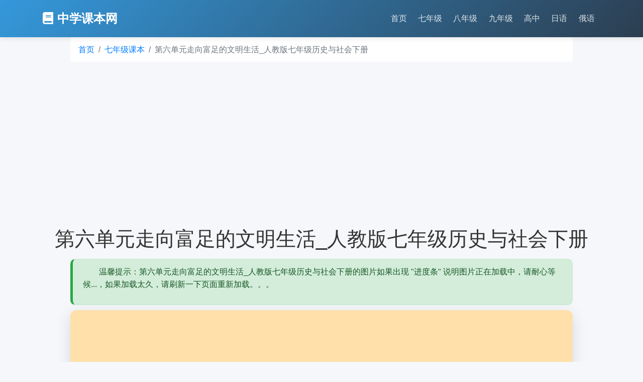

--- FILE ---
content_type: text/html
request_url: https://zxkeben.szxuexiao.com/html/1109.html
body_size: 8762
content:
<!DOCTYPE html>
<html lang="zh-CN">
<head>
    <meta charset="UTF-8">
    <meta name="viewport" content="width=device-width, initial-scale=1.0">
    <title>第六单元走向富足的文明生活_人教版七年级历史与社会下册_中学课本网</title>
    <meta name="keywords" content="第六单元走向富足的文明生活_人教版七年级历史与社会下册_中学课本网" />
    <meta name="description" content="中学课本网为您提供第六单元走向富足的文明生活_人教版七年级历史与社会下册_中学课本网,希望本站对您有所帮助" />
    
    <!--Favicon-->
    <link rel="shortcut icon" href="/favicon.ico" type="image/x-icon">
    <link rel="icon" href="/favicon.ico" type="image/x-icon">
    
    <!-- Bootstrap 4.6 CSS -->
    <link rel="stylesheet" href="/css/bootstrap.min.css">
    <link rel="stylesheet" href="/css/pub.v0511.css">
    <!-- Font Awesome 图标 -->
    <link rel="stylesheet" href="https://cdnjs.cloudflare.com/ajax/libs/font-awesome/5.15.4/css/all.min.css">
    
    <script async src="https://pagead2.googlesyndication.com/pagead/js/adsbygoogle.js?client=ca-pub-1883379660017456" crossorigin="anonymous"></script>
    <!-- 自定义样式 -->
    <style>
        .carousel-container {
            max-width: 1000px;
            margin: 0 auto 3rem;
            box-shadow: 0 8px 30px rgba(0,0,0,0.12);
            border-radius: 12px;
            overflow: hidden;
            touch-action: pan-y pinch-zoom;
        }
        .carousel-item {
            position: relative;
            overflow: hidden;
        }
        .carousel-item img {
            width: 100%;
            height: 100%;
            object-fit: contain;
            transition: transform 0.5s ease;
            background-color: #f8f9fa;
        }
        .carousel-item:hover img {
            transform: scale(1.02);
        }
        .content-section {
            max-width: 1000px;
            margin: 0 auto 3rem;
            background: white;
            padding: 2rem;
            border-radius: 12px;
            box-shadow: 0 4px 20px rgba(0,0,0,0.08);
        }
        
        /* 增强导航按钮样式 */
        .carousel-control-prev, .carousel-control-next {
            width: 60px;
            height: 60px;
            background-color: rgba(0, 0, 0, 0.7);
            border-radius: 50%;
            top: 50%;
            transform: translateY(-50%);
            opacity: 0.8;
            transition: all 0.3s ease;
        }
        .carousel-control-prev {
            left: 20px;
        }
        .carousel-control-next {
            right: 20px;
        }
        .carousel-control-prev:hover, .carousel-control-next:hover {
            background-color: rgba(0, 0, 0, 0.9);
            opacity: 1;
        }
        .carousel-control-prev-icon, .carousel-control-next-icon {
            width: 25px;
            height: 25px;
        }
        
        /* 增强轮播指示器样式 */
        .carousel-indicators {
            bottom: 20px;
        }
        .carousel-indicators li {
            width: 25px;
            height: 3px;
            background-color: rgba(255, 255, 255, 0.5);
            border: 1px solid rgba(0, 0, 0, 0.7);
        }
        .carousel-indicators .active {
            background-color: #fff;
            border: 1px solid #000;
        }
        .breadcrumb{
            max-width:1000px;
            margin: 0 auto;
            background-color: rgba(255, 255, 255, 255);
        }
        .max-width-1000{
            max-width:1000px; 
            margin:0 auto; 
            margin-bottom:10px;
        }
        .text-indent {
            text-indent: 2em; /* 2个字符宽度 */
        }
        .card {
            transition: transform 0.3s ease, box-shadow 0.3s ease;
        }
        .card:hover {
            transform: translateY(-5px);
            box-shadow: 0 8px 15px rgba(0,0,0,0.1);
        }
        .card-title {
            color: #2c3e50;
            font-weight: 600;
        }
        .alert {
            border-radius: 10px;
            border-left: 5px solid;
        }
        .alert-success {
            border-left-color: #28a745;
        }
        .alert-danger {
            border-left-color: #dc3545;
        }
        .download-btn {
            background: linear-gradient(135deg, #6a11cb 0%, #2575fc 100%);
            border: none;
            color: white;
            padding: 12px 30px;
            border-radius: 50px;
            font-weight: 600;
            transition: all 0.3s ease;
            box-shadow: 0 4px 15px rgba(37, 117, 252, 0.3);
        }
        .download-btn:hover {
            transform: translateY(-3px);
            box-shadow: 0 8px 25px rgba(37, 117, 252, 0.4);
            color: white;
        }
        /* 清爽风格的上一个/下一个按钮 */
        .prev-next-buttons {
            display: flex;
            justify-content: space-between;
            margin-top: 25px;
            gap: 15px;
        }
        
        .prev-btn, .next-btn {
            background-color: white;
            border: 2px solid var(--border-color);
            color: #555;
            padding: 12px 20px;
            border-radius: 8px;
            font-weight: 500;
            transition: all 0.3s ease;
            display: flex;
            align-items: center;
            text-decoration: none;
            flex: 1;
            box-shadow: 0 2px 5px rgba(0,0,0,0.05);
        }
        
        .prev-btn:hover, .next-btn:hover {
            border-color: var(--primary-color);
            color: var(--primary-color);
            text-decoration: none;
            transform: translateY(-2px);
            box-shadow: 0 4px 10px rgba(0,0,0,0.08);
        }
        
        .prev-btn {
            text-align: left;
        }
        
        .next-btn {
            text-align: right;
        }
        
        .prev-btn i {
            margin-right: 10px;
            color: var(--primary-color);
            transition: transform 0.3s ease;
        }
        
        .next-btn i {
            margin-left: 10px;
            color: var(--primary-color);
            transition: transform 0.3s ease;
        }
        
        .prev-btn:hover i {
            transform: translateX(-3px);
        }
        
        .next-btn:hover i {
            transform: translateX(3px);
        }
        
        .btn-label {
            font-size: 0.85rem;
            color: #888;
            display: block;
            margin-bottom: 3px;
        }
        
        .btn-text {
            font-size: 1rem;
            font-weight: 500;
        }
        
        .zoom-controls {
            position: absolute;
            bottom: 20px;
            right: 20px;
            z-index: 10;
            display: flex;
            gap: 10px;
        }
        
        .zoom-btn {
            width: 44px;
            height: 44px;
            background: rgba(0,0,0,0.7);
            color: white;
            border: none;
            border-radius: 50%;
            font-size: 18px;
            display: flex;
            align-items: center;
            justify-content: center;
            cursor: pointer;
            transition: all 0.2s ease;
        }
        
        .zoom-btn:hover {
            background: rgba(0,0,0,0.9);
        }
        
        /* 移动端样式 */
        @media (max-width: 768px) {
            .carousel-item {
                height: 100%;
            }
            
            .zoom-controls {
                bottom: 10px;
                right: 10px;
            }
            
            .zoom-btn {
                width: 40px;
                height: 40px;
                font-size: 16px;
            }
        }
    </style>
</head>
<body>
    <!-- 导航栏 -->
    <nav class="navbar navbar-expand-lg navbar-light sticky-top">
        <div class="container">
            <a class="navbar-brand" href="/">
                <i class="fas fa-book mr-2"></i>中学课本网
            </a>
            <button class="navbar-toggler" type="button" data-toggle="collapse" data-target="#navbarNav" aria-controls="navbarNav" aria-expanded="false" aria-label="Toggle navigation">
                <span class="navbar-toggler-icon"></span>
            </button>
            <div class="collapse navbar-collapse" id="navbarNav">
                <ul class="navbar-nav ml-auto">
                    <li class="nav-item active">
                        <a class="nav-link" href="/">首页</a>
                    </li>
                    <li class="nav-item">
                        <a class="nav-link" href="/qinianji.html">七年级</a>
                    </li>
                    <li class="nav-item">
                        <a class="nav-link" href="/banianji.html">八年级</a>
                    </li>
                    <li class="nav-item">
                        <a class="nav-link" href="/jiunianji.html">九年级</a>
                    </li>
                    <li class="nav-item">
                        <a class="nav-link" href="/gaozhong.html">高中</a>
                    </li>
                    <li class="nav-item">
                        <a class="nav-link" href="/riyu.html">日语</a>
                    </li>
                    <li class="nav-item">
                        <a class="nav-link" href="/eyu.html">俄语</a>
                    </li>
                </ul>
            </div>
        </div>
    </nav>
    
    <nav aria-label="breadcrumb"><div class="container"><ol class="breadcrumb"><li class="breadcrumb-item"><a href="/">首页</a></li><li class="breadcrumb-item"><a href="/qinianji.html">七年级课本</a></li><li class="breadcrumb-item active" aria-current="page">第六单元走向富足的文明生活_人教版七年级历史与社会下册</li></ol></div></nav>

    <!-- 主要内容区域 -->
    <div class="container mt-4">
        <!-- 封面区域 -->
        <div class="cover-container text-center">
            <h1 class="mb-3">第六单元走向富足的文明生活_人教版七年级历史与社会下册</h1>
            <div class="alert alert-success text-left max-width-1000" role="alert">
                <p class="text-indent">温馨提示：第六单元走向富足的文明生活_人教版七年级历史与社会下册的图片如果出现 "进度条" 说明图片正在加载中，请耐心等候...，如果加载太久，请刷新一下页面重新加载。。。</p>
            </div>
            
            <!-- 轮播图区域 -->
            <div class="carousel-container">
                <div id="imageCarousel" class="carousel slide" data-ride="carousel" data-interval="false">
                    <ol class="carousel-indicators"><li data-target="#imageCarousel" data-slide-to="0" class="active"></li></ol><div class="carousel-inner"><div class="carousel-item active">    <img data-src="/uploadimages/keben/W020100826645927572166.jpg"  class="d-block w-100 h-auto lazy-load zoomable-image" alt="第1张">    <div class="zoom-controls">    <button class="zoom-btn" id="zoomOutBtn"><i class="fas fa-search-minus"></i></button>    <button class="zoom-btn" id="resetZoomBtn"><i class="fas fa-sync-alt"></i></button>    <button class="zoom-btn" id="zoomInBtn"><i class="fas fa-search-plus"></i></button>    </div></div></div>
                    <a class="carousel-control-prev" href="#imageCarousel" role="button" data-slide="prev">
                        <span class="carousel-control-prev-icon" aria-hidden="true"></span>
                        <span class="sr-only">上一张</span>
                    </a>
                    <a class="carousel-control-next" href="#imageCarousel" role="button" data-slide="next">
                        <span class="carousel-control-next-icon" aria-hidden="true"></span>
                        <span class="sr-only">下一张</span>
                    </a>
                </div>
            </div>
            
            <div class="text-center max-width-1000"><div class="prev-next-buttons"><a href="/html/1108.html" class="prev-btn" title="综合探究五我是社会小主人_人教版七年级历史与社会下册"><i class="fas fa-arrow-left"></i><div><span class="btn-label">上一个</span><span class="btn-text">综合探究五我是社会小主人_人教版七年级历史与社会下册</span></div></a><a href="/html/1110.html" title="第一课永远面对的选择_人教版七年级历史与社会下册" class="next-btn"><div><span class="btn-label">下一个</span><span class="btn-text">第一课永远面对的选择_人教版七年级历史与社会下册</span></div><i class="fas fa-arrow-right"></i></a></div></div><div class="alert alert-info text-center max-width-1000 mt-4" role="alert"><h5><i class="fas fa-download mr-2"></i>下载完整电子版课本</h5><p class="mb-3">为了方便学习，您可以下载完整版的课本，方便离线学习使用！</p><a href="https://pan.baidu.com/s/1g2RnzDXUUy6Rq-9GNd08mQ?pwd=7tuz" target="_blank" class="btn download-btn"><i class="fas fa-file-pdf mr-2"></i>点击下载完整PDF版本</a></div>
            
            <div class="alert alert-danger text-left max-width-1000" role="alert">
                声明：我们收集的教材来源于网络，所有版权都归出版社所有，如果冒犯您的权益，我们会进行相关处理。请广大使用者在使用过程中务必注意这一点。我们努力收集相关的教材只为自己提供便利，可能也为你提供方便。
            </div>
        </div>

        <!-- 目录区域 -->
        <div class="content-section">
            <h3 class="mb-4 text-center">目录</h3>
            <div class="row">
                <div class="col-md-6 mb-3"><div class="card h-100"><div class="card-body"><p class="card-text"><a href="/html/1098.html" class="text-reset text-decoration-none">封面_人教版七年级历史与社会下册</a></p></div></div></div><div class="col-md-6 mb-3"><div class="card h-100"><div class="card-body"><p class="card-text"><a href="/html/1099.html" class="text-reset text-decoration-none">扉页_人教版七年级历史与社会下册</a></p></div></div></div><div class="col-md-6 mb-3"><div class="card h-100"><div class="card-body"><p class="card-text"><a href="/html/1100.html" class="text-reset text-decoration-none">版权页_人教版七年级历史与社会下册</a></p></div></div></div><div class="col-md-6 mb-3"><div class="card h-100"><div class="card-body"><p class="card-text"><a href="/html/1101.html" class="text-reset text-decoration-none">编写人员_人教版七年级历史与社会下册</a></p></div></div></div><div class="col-md-6 mb-3"><div class="card h-100"><div class="card-body"><p class="card-text"><a href="/html/1102.html" class="text-reset text-decoration-none">目录1_人教版七年级历史与社会下册</a></p></div></div></div><div class="col-md-6 mb-3"><div class="card h-100"><div class="card-body"><p class="card-text"><a href="/html/1103.html" class="text-reset text-decoration-none">目录2_人教版七年级历史与社会下册</a></p></div></div></div><div class="col-md-6 mb-3"><div class="card h-100"><div class="card-body"><p class="card-text"><a href="/html/1104.html" class="text-reset text-decoration-none">第五单元走进社会_人教版七年级历史与社会下册</a></p></div></div></div><div class="col-md-6 mb-3"><div class="card h-100"><div class="card-body"><p class="card-text"><a href="/html/1105.html" class="text-reset text-decoration-none">第一课在社会中成长_人教版七年级历史与社会下册</a></p></div></div></div><div class="col-md-6 mb-3"><div class="card h-100"><div class="card-body"><p class="card-text"><a href="/html/1106.html" class="text-reset text-decoration-none">第二课社会舞台中的角色_人教版七年级历史与社会下册</a></p></div></div></div><div class="col-md-6 mb-3"><div class="card h-100"><div class="card-body"><p class="card-text"><a href="/html/1107.html" class="text-reset text-decoration-none">第三课没有规矩不成方圆_人教版七年级历史与社会下册</a></p></div></div></div><div class="col-md-6 mb-3"><div class="card h-100"><div class="card-body"><p class="card-text"><a href="/html/1108.html" class="text-reset text-decoration-none">综合探究五我是社会小主人_人教版七年级历史与社会下册</a></p></div></div></div><div class="col-md-6 mb-3"><div class="card h-100"><div class="card-body"><p class="card-text"><a href="/html/1109.html" class="text-reset text-decoration-none">第六单元走向富足的文明生活_人教版七年级历史与社会下册</a></p></div></div></div><div class="col-md-6 mb-3"><div class="card h-100"><div class="card-body"><p class="card-text"><a href="/html/1110.html" class="text-reset text-decoration-none">第一课永远面对的选择_人教版七年级历史与社会下册</a></p></div></div></div><div class="col-md-6 mb-3"><div class="card h-100"><div class="card-body"><p class="card-text"><a href="/html/1111.html" class="text-reset text-decoration-none">第二课创业的“学问”_人教版七年级历史与社会下册</a></p></div></div></div><div class="col-md-6 mb-3"><div class="card h-100"><div class="card-body"><p class="card-text"><a href="/html/1112.html" class="text-reset text-decoration-none">第三课做好“当家人”_人教版七年级历史与社会下册</a></p></div></div></div><div class="col-md-6 mb-3"><div class="card h-100"><div class="card-body"><p class="card-text"><a href="/html/1113.html" class="text-reset text-decoration-none">综合探究六做文明生活的小管家_人教版七年级历史与社会下册</a></p></div></div></div><div class="col-md-6 mb-3"><div class="card h-100"><div class="card-body"><p class="card-text"><a href="/html/1114.html" class="text-reset text-decoration-none">第七单元精神生活的追求_人教版七年级历史与社会下册</a></p></div></div></div><div class="col-md-6 mb-3"><div class="card h-100"><div class="card-body"><p class="card-text"><a href="/html/1115.html" class="text-reset text-decoration-none">第一课知识就是力量_人教版七年级历史与社会下册</a></p></div></div></div><div class="col-md-6 mb-3"><div class="card h-100"><div class="card-body"><p class="card-text"><a href="/html/1116.html" class="text-reset text-decoration-none">第二课大众传媒_人教版七年级历史与社会下册</a></p></div></div></div><div class="col-md-6 mb-3"><div class="card h-100"><div class="card-body"><p class="card-text"><a href="/html/1117.html" class="text-reset text-decoration-none">第三课追寻真善美_人教版七年级历史与社会下册</a></p></div></div></div><div class="col-md-6 mb-3"><div class="card h-100"><div class="card-body"><p class="card-text"><a href="/html/1118.html" class="text-reset text-decoration-none">综合探究七实话实说话“流行”_人教版七年级历史与社会下册</a></p></div></div></div><div class="col-md-6 mb-3"><div class="card h-100"><div class="card-body"><p class="card-text"><a href="/html/1119.html" class="text-reset text-decoration-none">附录：本书主要词汇中英文对照表_人教版七年级历史与社会下册</a></p></div></div></div><div class="col-md-6 mb-3"><div class="card h-100"><div class="card-body"><p class="card-text"><a href="/html/1120.html" class="text-reset text-decoration-none">后记_人教版七年级历史与社会下册</a></p></div></div></div>
            </div>
        </div>
   </div>

    <!-- 页脚 -->
    <footer class="footer">
        <div class="container">
            <div class="row">
                <div class="col-md-6">
                    <h5><i class="fas fa-book mr-2"></i>中学课本网</h5>
                    <p>一个可以查找初中高中课本的网站</p>
                </div>
                <div class="col-md-3">
                    <h5>快速查找</h5>
                    <ul class="list-unstyled">
                        <li><a href="/qinianji.html">七年级课本</a></li>
                        <li><a href="/banianji.html">八年级课本</a></li>
                        <li><a href="/jiunianji.html">九年级课本</a></li>
                        <li><a href="/gaozhong.html">高中课本</a></li>
                        <li><a href="/riyu.html">日语课本</a></li>
                        <li><a href="/eyu.html">俄语课本</a></li>
                    </ul>
                </div>
                <div class="col-md-3">
                    <h5>相关资源站</h5>
                    <ul class="list-unstyled">
                        <li><a href="https://www.szxuexiao.com/" target="_blank">深圳学校网</a></li>
                        <li><a href="https://appsj.szxuexiao.com/" target="_blank">小学试卷网</a></li>
                        <li><a href="https://appxxkb.szxuexiao.com/" target="_blank">小学课本网</a></li>
                    </ul>
                </div>
            </div>
            <hr class="bg-secondary">
            <div class="row">
                <div class="col-md-12 text-center">
                    <p class="grey-color">声明:本站尊重并保护知识产权，根据《信息网络传播权保护条例》，如我们转载或引用的作品侵犯了您的权利,请在一个月内通知我们，我们会及时删除!</p>
                    <p>&copy; 2010-今 备案号：粤ICP备10219117号-1.</p>
                </div>
            </div>
        </div>
    </footer>
    
<script type="text/javascript">
var _bdhmProtocol = (("https:" == document.location.protocol) ? " https://" : " http://");
document.write(unescape("%3Cscript src='" + _bdhmProtocol + "hm.baidu.com/h.js%3F9eb54c9a65854981fe819e63925ad99c' type='text/javascript'%3E%3C/script%3E"));
</script>

<script type="text/javascript">
var _gaq = _gaq || [];
_gaq.push(['_setAccount', 'UA-8134726-4']);
_gaq.push(['_trackPageview']);

(function() {
var ga = document.createElement('script'); ga.type = 'text/javascript'; ga.async = true;
ga.src = ('https:' == document.location.protocol ? 'https://ssl' : 'http://www') + '.google-analytics.com/ga.js';
var s = document.getElementsByTagName('script')[0]; s.parentNode.insertBefore(ga, s);
})();
</script>

    <!-- Bootstrap 4.6 JS 和依赖 -->
    <script src="/js/jquery-3.5.1.slim.min.js"></script>
    <script src="/js/popper.min.js"></script>
    <script src="/js/bootstrap.bundle.min.js"></script>
    
    <!-- 懒加载和交互脚本 -->
    <script>
        $(document).ready(function() {
            // 懒加载实现
            function lazyLoad() {
                $('.lazy-load').each(function() {
                    if ($(this).offset().top < $(window).height() + $(window).scrollTop() + 200) {
                        var src = $(this).attr('data-src');
                        if (src) {
                            $(this).attr('src', src).removeAttr('data-src').addClass('loaded');
                        }
                    }
                });
            }
            
            // 初始加载可见图片
            lazyLoad();
            
            // 滚动时加载图片
            $(window).on('scroll', lazyLoad);
            
            // 预加载下一张图片
            $('#imageCarousel').on('slid.bs.carousel', function() {
                var activeIndex = $('.carousel-item.active').index();
                var nextIndex = (activeIndex + 1) % $('.carousel-item').length;
                var nextImg = $('.carousel-item').eq(nextIndex).find('img');
                
                if (nextImg.attr('data-src')) {
                    nextImg.attr('src', nextImg.attr('data-src')).removeAttr('data-src').addClass('loaded');
                }
                
                // 重置当前图片的缩放状态
                resetZoom();
            });
            
            // 图片缩放和拖拽功能
            let currentScale = 1;
            let currentTranslateX = 0;
            let currentTranslateY = 0;
            let isDragging = false;
            let lastTouchX, lastTouchY;
            let startX, startY;
            let initialTouchesDistance = 0;
            
            function getCurrentImage() {
                return $('.carousel-item.active .zoomable-image');
            }
            
            function updateImageTransform() {
                const img = getCurrentImage();
                img.css('transform', `translate(${currentTranslateX}px, ${currentTranslateY}px) scale(${currentScale})`);
            }
            
            function resetZoom() {
                currentScale = 1;
                currentTranslateX = 0;
                currentTranslateY = 0;
                updateImageTransform();
            }
            
            function zoomIn() {
                currentScale = Math.min(currentScale * 1.2, 5);
                updateImageTransform();
            }
            
            function zoomOut() {
                currentScale = Math.max(currentScale / 1.2, 1);
                
                // 如果缩放回到1，重置位置
                if (currentScale === 1) {
                    currentTranslateX = 0;
                    currentTranslateY = 0;
                }
                
                updateImageTransform();
            }
            
            // 按钮事件
            $(document).on('click', '#zoomInBtn', function(e) {
                e.stopPropagation();
                zoomIn();
            });
            
            $(document).on('click', '#zoomOutBtn', function(e) {
                e.stopPropagation();
                zoomOut();
            });
            
            $(document).on('click', '#resetZoomBtn', function(e) {
                e.stopPropagation();
                resetZoom();
            });
            
            // 触摸事件处理
            $('.carousel-item').each(function() {
                const item = $(this);
                
                // 触摸开始
                item.on('touchstart', function(e) {
                    const touches = e.originalEvent.touches;
                    
                    if (touches.length === 1) {
                        // 单指触摸 - 准备拖动
                        isDragging = true;
                        lastTouchX = touches[0].clientX;
                        lastTouchY = touches[0].clientY;
                        startX = currentTranslateX;
                        startY = currentTranslateY;
                    } else if (touches.length === 2) {
                        // 双指触摸 - 准备缩放
                        isDragging = false;
                        const touch1 = touches[0];
                        const touch2 = touches[1];
                        initialTouchesDistance = Math.hypot(
                            touch2.clientX - touch1.clientX,
                            touch2.clientY - touch1.clientY
                        );
                    }
                });
                
                // 触摸移动
                item.on('touchmove', function(e) {
                    const touches = e.originalEvent.touches;
                    
                    if (touches.length === 1 && isDragging && currentScale > 1) {
                        // 单指移动 - 拖动图片
                        e.preventDefault();
                        
                        const touchX = touches[0].clientX;
                        const touchY = touches[0].clientY;
                        
                        const deltaX = touchX - lastTouchX;
                        const deltaY = touchY - lastTouchY;
                        
                        // 计算新的位置
                        currentTranslateX = startX + deltaX;
                        currentTranslateY = startY + deltaY;
                        
                        // 限制拖动范围，防止图片被拖出可视区域
                        const img = getCurrentImage();
                        const container = item;
                        
                        const maxTranslateX = Math.max(0, (img.width() * currentScale - container.width()) / 2);
                        const maxTranslateY = Math.max(0, (img.height() * currentScale - container.height()) / 2);
                        
                        currentTranslateX = Math.max(-maxTranslateX, Math.min(maxTranslateX, currentTranslateX));
                        currentTranslateY = Math.max(-maxTranslateY, Math.min(maxTranslateY, currentTranslateY));
                        
                        updateImageTransform();
                    } else if (touches.length === 2) {
                        // 双指移动 - 缩放图片
                        e.preventDefault();
                        
                        const touch1 = touches[0];
                        const touch2 = touches[1];
                        const currentDistance = Math.hypot(
                            touch2.clientX - touch1.clientX,
                            touch2.clientY - touch1.clientY
                        );
                        
                        if (initialTouchesDistance > 0) {
                            const scaleChange = currentDistance / initialTouchesDistance;
                            currentScale = Math.max(1, Math.min(5, currentScale * scaleChange));
                            
                            // 更新初始距离，以便连续缩放
                            initialTouchesDistance = currentDistance;
                            
                            updateImageTransform();
                        }
                    }
                });
                
                // 触摸结束
                item.on('touchend', function(e) {
                    isDragging = false;
                    initialTouchesDistance = 0;
                });
            });
            
            // 双击缩放
            $('.carousel-item').on('touchend', function(e) {
                const currentTime = new Date().getTime();
                const tapLength = currentTime - (this.lastTap || currentTime);
                
                if (tapLength < 300 && tapLength > 0) {
                    // 双击事件
                    e.preventDefault();
                    
                    if (currentScale === 1) {
                        currentScale = 2;
                    } else {
                        currentScale = 1;
                        currentTranslateX = 0;
                        currentTranslateY = 0;
                    }
                    
                    updateImageTransform();
                }
                
                this.lastTap = currentTime;
            });
            
            // 初始化重置
            resetZoom();
        });
    </script>
</body>
</html>

--- FILE ---
content_type: text/html; charset=utf-8
request_url: https://www.google.com/recaptcha/api2/aframe
body_size: 267
content:
<!DOCTYPE HTML><html><head><meta http-equiv="content-type" content="text/html; charset=UTF-8"></head><body><script nonce="PENJfZARG9f2f0ib7A8rvQ">/** Anti-fraud and anti-abuse applications only. See google.com/recaptcha */ try{var clients={'sodar':'https://pagead2.googlesyndication.com/pagead/sodar?'};window.addEventListener("message",function(a){try{if(a.source===window.parent){var b=JSON.parse(a.data);var c=clients[b['id']];if(c){var d=document.createElement('img');d.src=c+b['params']+'&rc='+(localStorage.getItem("rc::a")?sessionStorage.getItem("rc::b"):"");window.document.body.appendChild(d);sessionStorage.setItem("rc::e",parseInt(sessionStorage.getItem("rc::e")||0)+1);localStorage.setItem("rc::h",'1768997475697');}}}catch(b){}});window.parent.postMessage("_grecaptcha_ready", "*");}catch(b){}</script></body></html>